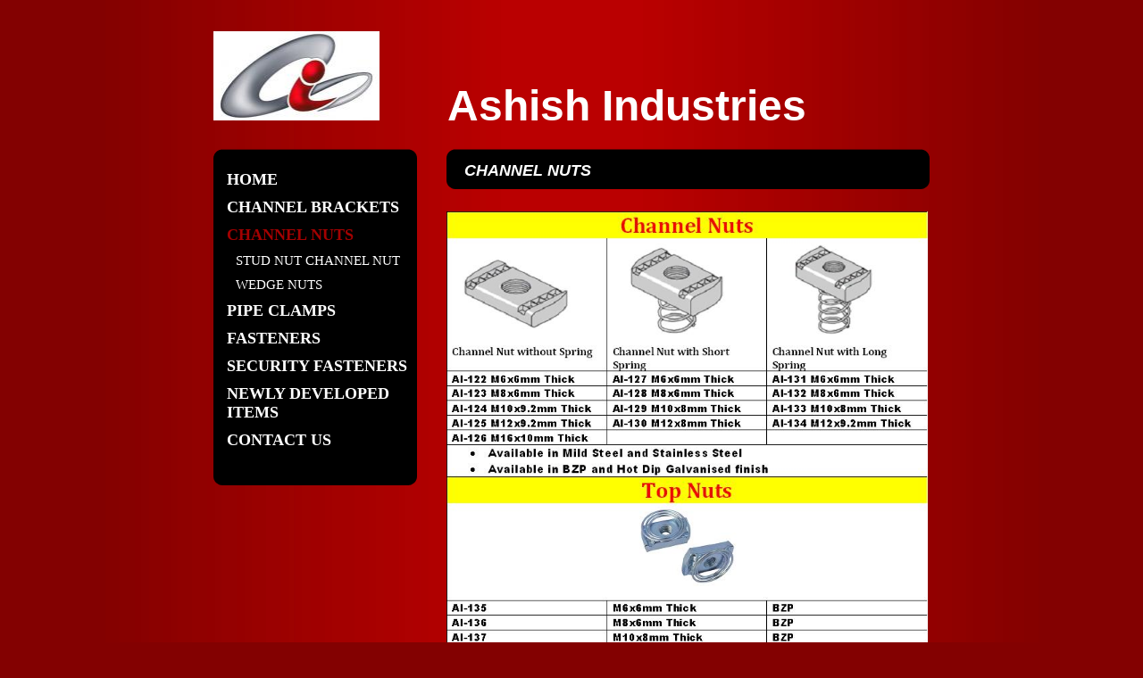

--- FILE ---
content_type: text/html
request_url: http://ashish-industries.com/channel_nuts
body_size: 3850
content:
<!DOCTYPE html PUBLIC "-//W3C//DTD XHTML 1.0 Strict//EN" "http://www.w3.org/TR/xhtml1/DTD/xhtml1-strict.dtd">
<html xmlns="http://www.w3.org/1999/xhtml" xmlns:php="http://php.net/xsl" xmlns:exslt="http://exslt.org/common" lang="en"><head xmlns=""><meta http-equiv="Content-Type" content="text/html; charset=utf-8"><meta http-equiv="X-UA-Compatible" content="IE=7"><meta name="Generator" content="Site Solution - lunarlander"><meta name="DESCRIPTION" id="mDescription" content="Ashish Industries"><meta name="KEYWORDS" id="mKeywords" content="Construction, Ashish Industries, CHANNEL NUTS, 1081/5 Punjab Mata Nagar, Pakhowal Road,, Ludhiana, Punjab. India"><link rel="stylesheet" type="text/css" media="screen" id="globalCSS" href="https://s.turbifycdn.com/lm/lib/smb/css/hosting/yss/v2/mc_global.195798.css"><link rel="stylesheet" type="text/css" media="screen" id="themeCSS" href="https://s.turbifycdn.com/lm/themes/yhoo/ga/trumbull/berlin/palette1/4.0.4/en-us/theme.css"><link rel="stylesheet" type="text/css" media="screen" id="extensionsCSS" href="https://s.turbifycdn.com/ln/lib/smb/assets/hosting/yss/extensions/css/turbify_ss_extensions_1675321208.js"></script><script type="text/javascript">
            var $D  =  YAHOO.util.Dom;
            var $E  =  YAHOO.util.Event;
            var $A  =  YAHOO.util.Anim;
            var $M  =  YAHOO.util.Motion;
            var $EA =  YAHOO.util.Easing;
            var $DD =  YAHOO.util.DD;
            var $C  =  YAHOO.util.Connect;
            var $   =  $D.get;

            YAHOO.namespace ("Smb.Asteroids.Logger");
            YAHOO.Smb.Asteroids.Logger = {
                Log : function(e) {
                    if (typeof console !== 'undefined') {
                        console.log(e);
                    }
                }
            }
            var $LOG = YAHOO.Smb.Asteroids.Logger.Log;
        </script><title>Ashish Industries - CHANNEL NUTS</title></head><body class="lo_layout2wt"><div id="body"><div id="doc" class="nav_hassub "><div xmlns="" id="hd"><style>
		blockquote {margin-right:0;padding-right:0}
	</style><div id="hContent"><div id="headerContent" class="editorWrap"><div id="headerZoneElement" class="editable rte flexContent" rel="itemGuid.sit.hc.001"><h1><img class="yssDKImg yssImg yssImgA yssAstImg_itemGuid.5544be23ce8890.48853859_450X242 yssDKImg_alignNone" style="undefined" src="assets/images/AI-logo2E.121173831_logo.JPG" alt="" width="185.95041322314px" height="100px" border="0" data-mce-src="assets/images/AI-logo2E.121173831_logo.JPG" data-mce-style="" />      Ashish Industries</h1></div></div></div><div id="hMisc"><div class="contactInfoContainer" style="width:auto;height:auto"><p class="vcard"><span class="fn org"><span class="organization-name">Ashish Industries</span></span><br><span class="adr"><span class="street-address">1081/5 Punjab Mata Nagar, Pakhowal Road,</span><br><span class="locality">Ludhiana</span><span class="separator">, </span><span class="region">Punjab. India</span> <span class="postal-code">141013</span></span><span class="phoneNumbers"><br><span class="tel"><span class="type">ph: </span>91-161-2564665</span><br><span class="tel"><span class="type">fax: </span>91-161-2560743</span></span><br><span class="mailtoWrapper"><a class="email" href="mailto:ashish@ashish-industries.com">ashish<wbr>@ashish-i<wbr>ndustries<wbr>.com</a></span></p></div></div></div><div id="wrapper" class="navpos_west"><div xmlns="" id="navigation" class="tglsty_arrow sub_static"><ul id="mainNav" role="navigation"><li class="mainNav "><a href="/home">Home</a></li> <li class="mainNav "><a href="/channel_brackets">CHANNEL BRACKETS</a><ul class="subNav"><li><a href="/channel_brackets/flat_plate_fittings">FLAT PLATE FITTINGS</a></li> <li><a href="/channel_brackets/angle_fittings">ANGLE FITTINGS</a></li> <li><a href="/channel_brackets/channel_bases__wing_fittings">CHANNEL BASES &amp; WING FITTINGS</a></li> <li><a href="/channel_brackets/z__u_shape_fittings">Z &amp; U SHAPE FITTINGS</a></li> <li><a href="/channel_brackets/beam_clamps">BEAM CLAMPS</a></li> <li><a href="/channel_brackets/cantilever_arms">CANTILEVER ARMS</a></li> </ul></li> <li class="mainNav active"><a href="/channel_nuts">CHANNEL NUTS</a><ul class="subNav"><li><a href="/channel_nuts/stud_nut_channel_nut">STUD NUT CHANNEL NUT</a></li> <li><a href="/channel_nuts/wedge_nuts">WEDGE NUTS</a></li> </ul></li> <li class="mainNav "><a href="/pipe_clamps">PIPE CLAMPS</a></li> <li class="mainNav "><a href="/fasteners">FASTENERS</a><ul class="subNav"><li><a href="/fasteners/roofing_bolts__nuts">ROOFING BOLTS &amp; NUTS</a></li> <li><a href="/fasteners/rod_connectors">ROD CONNECTORS</a></li> <li><a href="/fasteners/washers-1">WASHERS-1</a></li> <li><a href="/fasteners/washers-2">WASHERS-2</a></li> <li><a href="/fasteners/cup_square_bolts">CUP SQUARE BOLTS</a></li> <li><a href="/fasteners/hex_bolts-din931">HEX BOLTS-DIN931</a></li> <li><a href="/fasteners/hex_bolts-din933">HEX BOLTS-DIN933</a></li> <li><a href="/fasteners/hex_nuts_din_934">HEX NUTS DIN 934</a></li> <li><a href="/fasteners/hex_nuts_din_555">HEX NUTS DIN 555</a></li> <li><a href="/fasteners/u-bolts-1">U-BOLTS-1</a></li> <li><a href="/fasteners/u-bolts-2">U-BOLTS-2</a></li> <li><a href="/fasteners/j-bolts">J-BOLTS</a></li> </ul></li> <li class="mainNav "><a href="/security_fasteners">SECURITY FASTENERS</a></li> <li class="mainNav "><a href="/newly_developed_items">Newly Developed items</a></li> <li class="mainNav "><a href="/contact_us">Contact Us</a></li> </ul></div><div xmlns="" id="bd"><div id="pageName"><div id="pageNameContent" class="editorWrap"><div id="pageNameZoneContent" class="editable rte flexContent" rel="itemGuid.pgName.pageGuid.55461e98cacd98.96641501"><h2>CHANNEL NUTS</h2></div></div></div><div id="zWrap"><div id="zA"><div id="zA-widget-layout-wrap" class="widget-layout-wrap " rel=""><div class="modWrap"><p><img class="yssDKImg yssImg yssImgE yssAstImg_itemGuid.55477be752f886.48970874_718X908 yssDKImg_alignNone" style="undefined" src="assets/images/CHANNEL_NUTS.123193223_std.JPG" alt="" width="539px" height="681px" border="0" /></p></div></div></div><div id="zB"><div id="zB-widget-layout-wrap" class="widget-layout-wrap " rel=""><div class="modWrap"><p><br /></p></div></div></div><div id="zC"><div id="zC-widget-layout-wrap" class="widget-layout-wrap " rel=""><div class="modWrap"><p><br /></p></div></div></div></div></div></div><div xmlns="" id="ft"><div id="fWrapper"><div id="fContent"><div id="footerContent" class="editorWrap"><div id="footerZoneElement" class="editable rte flexContent" rel="itemGuid.sit.fc.001"><p>Copyright 2015 Ashish Industries. All rights reserved.</p></div></div></div><div id="fMisc"><div class="contactInfoContainer" style="width:auto;height:auto"><p class="vcard"><span class="fn org"><span class="organization-name">Ashish Industries</span></span><br><span class="adr"><span class="street-address">1081/5 Punjab Mata Nagar, Pakhowal Road,</span><br><span class="locality">Ludhiana</span><span class="separator">, </span><span class="region">Punjab. India</span> <span class="postal-code">141013</span></span><span class="phoneNumbers"><br><span class="tel"><span class="type">ph: </span>91-161-2564665</span><br><span class="tel"><span class="type">fax: </span>91-161-2560743</span></span><br><span class="mailtoWrapper"><a class="email" href="mailto:ashish@ashish-industries.com">ashish<wbr>@ashish-i<wbr>ndustries<wbr>.com</a></span></p></div></div><div id="fBadges"></div></div></div></div></div></body><script xmlns="" type="text/javascript"></script><script xmlns="" type="text/javascript" src="https://s.turbifycdn.com/ln/lib/extensions/js/turbify_ss_extensions_1675321208.js"></script><script xmlns="" type="text/javascript">
    YAHOO.namespace('Smb.Asteroids');
    var YSA = YAHOO.Smb.Asteroids;

    YSA.Nav = {
        isNavNorth : false,
        tmr : null,
        tmrInterval : 600,
        prevCloseNode : null,
        isFirstVisit : true,

        openSub : function(navNode) {
            $LOG('openSub');

            // Clear the timer if any, and if the previously opened subnav is still open (timeout expiration) 
            YSA.Nav.clearTimer();
            YSA.Nav.closePrevSubMenu();

            // For horizontal navigation, set the top position of sub-nav as the height of the 'trigger' element.
            if (YSA.Nav.isNavNorth) { 
                var subNavNode = navNode.getElementsByTagName('ul')[0];
                subNavNode.style.top = navNode.offsetHeight + 'px';
            }

            $D.addClass(navNode, 'opened');
            $D.addClass('admincontrols', 'displayNone');
        },
        closeSub : function(navNode) {
            $LOG('closeSub');
            YSA.Nav.clearTimer();
            YSA.Nav.prevCloseNode = navNode;
            YSA.Nav.tmr = setTimeout(function() { YSA.Nav.hideSub(navNode); }, YSA.Nav.tmrInterval); 
        },
        hideSub : function(navNode) {
            YSA.Nav.clearTimer();
    
            // For key board accessibility, the active sub menu is display:block., not none. So giving -999 to move it off screen in hide mode
            if (YSA.Nav.isNavNorth && $D.hasClass(navNode, 'active')) {
                var subNavNode = navNode.getElementsByTagName('ul')[0];
                subNavNode.style.top = '-999px'; 
            }
            $D.removeClass(navNode, 'opened');
            $D.removeClass('admincontrols', 'displayNone');
        },
        closePrevSubMenu : function() {
            if (YSA.Nav.prevCloseNode) {
                $LOG('Closing previous sub nav');
                YSA.Nav.hideSub(YSA.Nav.prevCloseNode);
                YSA.Nav.prevCloseNode = null;
            }
        },
        isSubOpen : function(navNode) {
            return $D.hasClass(navNode, 'opened');
        },
        toggleSub : function(navNode) {
            var NAV = YSA.Nav;
            if (NAV.isSubOpen(navNode)) {
                NAV.closeSub(navNode);
            } else {
                NAV.openSub(navNode);
            }
        },
        mouseOverTrigger : function(e) {
            $LOG('mouseOverTrigger');
            YSA.Nav.openSub(this);
        },
        mouseOutTrigger : function(e) {
            $LOG('mouseOutTrigger');
            var target = $E.getTarget(e);
            var relatedTarget = $E.getRelatedTarget(e);
            $LOG(target);
            $LOG(relatedTarget);
            YSA.Nav.closeSub(this);
        },
        mouseOverMainNav : function(e) {
            $LOG('mouseOverMainNav');
            if (!$D.hasClass(this, 'trigger')) {
                YSA.Nav.closePrevSubMenu();
            }
        },
        toggleClicked : function(e) {
            $LOG('toggle clicked');
            $LOG(e);
            $E.stopEvent(e);
            YSA.Nav.toggleSub(this.parentNode);
        },
        clearTimer : function() {
            $LOG('Clearing Nav Timer');
            if (YSA.Nav.tmr) {
                clearTimeout(YSA.Nav.tmr);
            }
            YSA.Nav.tmr = null;
        },
        clearSubNavStyles : function() {
            /* For horizontal navigation, we set the 'top' of subNav to align it with the bottom of trigger
                Now if the user chage the template from ribbon, remove this inline style. Else this old inline value will take precedence! */ 
            var subNavNode;
            var navDiv = $('navigation');
            var triggers = $D.getElementsByClassName('trigger', '', navDiv);
            for (var el in triggers) {
                if (YAHOO.lang.hasOwnProperty(triggers, el)) {
                    subNavNode = triggers[el].getElementsByTagName('ul')[0];
                    subNavNode.style.top = '';
                }
            } 
        },
        initNavSettings : function() {
            var wrapperDiv = $('wrapper');
            YSA.Nav.isNavNorth = (wrapperDiv && $D.hasClass(wrapperDiv, 'navpos_north')) ? true : false; 
        },
        init : function() {
            // For the first visit, subscribe to the layout(template) change event
            // When user changes template from the ribbon, we need to re-init this JS, based on the new templates settings. 
            if (YSA.Nav.isFirstVisit) {
                YSA.Nav.isFirstVisit = false;
                if (YSA.UiMgr) {
                    YSA.UiMgr.Layout.onChange.eventObj.subscribe(
                        function() { YSA.Nav.init() });
                }
            } else {
                YSA.Nav.clearSubNavStyles();
            }

            YSA.Nav.initNavSettings();
            var navDiv = $('navigation');
            if (! $D.hasClass(navDiv, 'sub_dynamic')) {
                return;
            }
            YSA.Nav.initNavSettings();
            var triggers = $D.getElementsByClassName('trigger', '', navDiv);
            $E.on(triggers, 'mouseover', this.mouseOverTrigger);
            $E.on(triggers, 'mouseout', this.mouseOutTrigger);
            var toggles = $D.getElementsByClassName('toggle', 'a', navDiv);
            $E.on(toggles, 'click', this.toggleClicked);
            var triggers = $D.getElementsByClassName('mainNav', '', navDiv);
            $E.on(triggers, 'mouseover', this.mouseOverMainNav);
        }
    };
    $E.on(window, 'load', YSA.Nav.init, YSA.Nav, true); 
</script></html>
